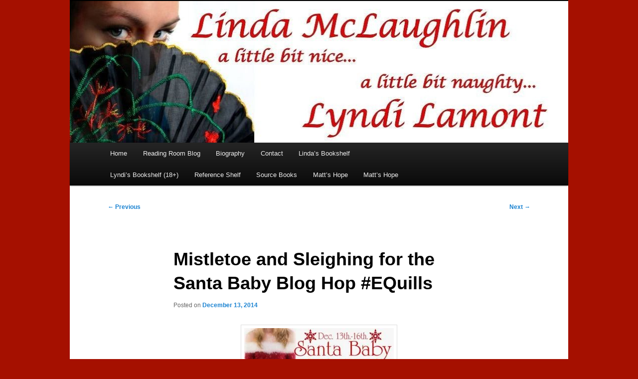

--- FILE ---
content_type: text/html; charset=UTF-8
request_url: https://www.lindalyndi.com/2014/12/13/mistletoe-and-sleighing-santa-baby-blog-hop/
body_size: 19308
content:
<!DOCTYPE html>
<!--[if IE 6]>
<html id="ie6" lang="en-US">
<![endif]-->
<!--[if IE 7]>
<html id="ie7" lang="en-US">
<![endif]-->
<!--[if IE 8]>
<html id="ie8" lang="en-US">
<![endif]-->
<!--[if !(IE 6) | !(IE 7) | !(IE 8)  ]><!-->
<html lang="en-US">
<!--<![endif]-->
<head>
<meta charset="UTF-8" />
<meta name="viewport" content="width=device-width" />
<title>Mistletoe and Sleighing for the Santa Baby Blog Hop #EQuills | Linda McLaughlin/Lyndi Lamont</title>
<link rel="profile" href="https://gmpg.org/xfn/11" />
<link rel="stylesheet" type="text/css" media="all" href="https://www.lindalyndi.com/wp-content/themes/LindaLyndi/style.css" />
<link rel="pingback" href="https://www.lindalyndi.com/xmlrpc.php" />
<!--[if lt IE 9]>
<script src="https://www.lindalyndi.com/wp-content/themes/twentyeleven/js/html5.js" type="text/javascript"></script>
<![endif]-->
<meta name='robots' content='max-image-preview:large' />
<link rel='dns-prefetch' href='//stats.wp.com' />
<link rel='dns-prefetch' href='//v0.wordpress.com' />
<link rel='dns-prefetch' href='//widgets.wp.com' />
<link rel='dns-prefetch' href='//s0.wp.com' />
<link rel='dns-prefetch' href='//0.gravatar.com' />
<link rel='dns-prefetch' href='//1.gravatar.com' />
<link rel='dns-prefetch' href='//2.gravatar.com' />
<link rel='preconnect' href='//i0.wp.com' />
<link rel='preconnect' href='//c0.wp.com' />
<link rel="alternate" type="application/rss+xml" title="Linda McLaughlin/Lyndi Lamont &raquo; Feed" href="https://www.lindalyndi.com/feed/" />
<link rel="alternate" type="application/rss+xml" title="Linda McLaughlin/Lyndi Lamont &raquo; Comments Feed" href="https://www.lindalyndi.com/comments/feed/" />
<link rel="alternate" type="application/rss+xml" title="Linda McLaughlin/Lyndi Lamont &raquo; Mistletoe and Sleighing for the Santa Baby Blog Hop #EQuills Comments Feed" href="https://www.lindalyndi.com/2014/12/13/mistletoe-and-sleighing-santa-baby-blog-hop/feed/" />
<link rel="alternate" title="oEmbed (JSON)" type="application/json+oembed" href="https://www.lindalyndi.com/wp-json/oembed/1.0/embed?url=https%3A%2F%2Fwww.lindalyndi.com%2F2014%2F12%2F13%2Fmistletoe-and-sleighing-santa-baby-blog-hop%2F" />
<link rel="alternate" title="oEmbed (XML)" type="text/xml+oembed" href="https://www.lindalyndi.com/wp-json/oembed/1.0/embed?url=https%3A%2F%2Fwww.lindalyndi.com%2F2014%2F12%2F13%2Fmistletoe-and-sleighing-santa-baby-blog-hop%2F&#038;format=xml" />
<style id='wp-img-auto-sizes-contain-inline-css' type='text/css'>
img:is([sizes=auto i],[sizes^="auto," i]){contain-intrinsic-size:3000px 1500px}
/*# sourceURL=wp-img-auto-sizes-contain-inline-css */
</style>
<link rel='stylesheet' id='wpra-lightbox-css' href='https://www.lindalyndi.com/wp-content/plugins/wp-rss-aggregator/core/css/jquery-colorbox.css?ver=1.4.33' type='text/css' media='all' />
<link rel='stylesheet' id='jetpack_related-posts-css' href='https://c0.wp.com/p/jetpack/15.4/modules/related-posts/related-posts.css' type='text/css' media='all' />
<style id='wp-emoji-styles-inline-css' type='text/css'>

	img.wp-smiley, img.emoji {
		display: inline !important;
		border: none !important;
		box-shadow: none !important;
		height: 1em !important;
		width: 1em !important;
		margin: 0 0.07em !important;
		vertical-align: -0.1em !important;
		background: none !important;
		padding: 0 !important;
	}
/*# sourceURL=wp-emoji-styles-inline-css */
</style>
<style id='wp-block-library-inline-css' type='text/css'>
:root{--wp-block-synced-color:#7a00df;--wp-block-synced-color--rgb:122,0,223;--wp-bound-block-color:var(--wp-block-synced-color);--wp-editor-canvas-background:#ddd;--wp-admin-theme-color:#007cba;--wp-admin-theme-color--rgb:0,124,186;--wp-admin-theme-color-darker-10:#006ba1;--wp-admin-theme-color-darker-10--rgb:0,107,160.5;--wp-admin-theme-color-darker-20:#005a87;--wp-admin-theme-color-darker-20--rgb:0,90,135;--wp-admin-border-width-focus:2px}@media (min-resolution:192dpi){:root{--wp-admin-border-width-focus:1.5px}}.wp-element-button{cursor:pointer}:root .has-very-light-gray-background-color{background-color:#eee}:root .has-very-dark-gray-background-color{background-color:#313131}:root .has-very-light-gray-color{color:#eee}:root .has-very-dark-gray-color{color:#313131}:root .has-vivid-green-cyan-to-vivid-cyan-blue-gradient-background{background:linear-gradient(135deg,#00d084,#0693e3)}:root .has-purple-crush-gradient-background{background:linear-gradient(135deg,#34e2e4,#4721fb 50%,#ab1dfe)}:root .has-hazy-dawn-gradient-background{background:linear-gradient(135deg,#faaca8,#dad0ec)}:root .has-subdued-olive-gradient-background{background:linear-gradient(135deg,#fafae1,#67a671)}:root .has-atomic-cream-gradient-background{background:linear-gradient(135deg,#fdd79a,#004a59)}:root .has-nightshade-gradient-background{background:linear-gradient(135deg,#330968,#31cdcf)}:root .has-midnight-gradient-background{background:linear-gradient(135deg,#020381,#2874fc)}:root{--wp--preset--font-size--normal:16px;--wp--preset--font-size--huge:42px}.has-regular-font-size{font-size:1em}.has-larger-font-size{font-size:2.625em}.has-normal-font-size{font-size:var(--wp--preset--font-size--normal)}.has-huge-font-size{font-size:var(--wp--preset--font-size--huge)}.has-text-align-center{text-align:center}.has-text-align-left{text-align:left}.has-text-align-right{text-align:right}.has-fit-text{white-space:nowrap!important}#end-resizable-editor-section{display:none}.aligncenter{clear:both}.items-justified-left{justify-content:flex-start}.items-justified-center{justify-content:center}.items-justified-right{justify-content:flex-end}.items-justified-space-between{justify-content:space-between}.screen-reader-text{border:0;clip-path:inset(50%);height:1px;margin:-1px;overflow:hidden;padding:0;position:absolute;width:1px;word-wrap:normal!important}.screen-reader-text:focus{background-color:#ddd;clip-path:none;color:#444;display:block;font-size:1em;height:auto;left:5px;line-height:normal;padding:15px 23px 14px;text-decoration:none;top:5px;width:auto;z-index:100000}html :where(.has-border-color){border-style:solid}html :where([style*=border-top-color]){border-top-style:solid}html :where([style*=border-right-color]){border-right-style:solid}html :where([style*=border-bottom-color]){border-bottom-style:solid}html :where([style*=border-left-color]){border-left-style:solid}html :where([style*=border-width]){border-style:solid}html :where([style*=border-top-width]){border-top-style:solid}html :where([style*=border-right-width]){border-right-style:solid}html :where([style*=border-bottom-width]){border-bottom-style:solid}html :where([style*=border-left-width]){border-left-style:solid}html :where(img[class*=wp-image-]){height:auto;max-width:100%}:where(figure){margin:0 0 1em}html :where(.is-position-sticky){--wp-admin--admin-bar--position-offset:var(--wp-admin--admin-bar--height,0px)}@media screen and (max-width:600px){html :where(.is-position-sticky){--wp-admin--admin-bar--position-offset:0px}}

/*# sourceURL=wp-block-library-inline-css */
</style><style id='global-styles-inline-css' type='text/css'>
:root{--wp--preset--aspect-ratio--square: 1;--wp--preset--aspect-ratio--4-3: 4/3;--wp--preset--aspect-ratio--3-4: 3/4;--wp--preset--aspect-ratio--3-2: 3/2;--wp--preset--aspect-ratio--2-3: 2/3;--wp--preset--aspect-ratio--16-9: 16/9;--wp--preset--aspect-ratio--9-16: 9/16;--wp--preset--color--black: #000;--wp--preset--color--cyan-bluish-gray: #abb8c3;--wp--preset--color--white: #fff;--wp--preset--color--pale-pink: #f78da7;--wp--preset--color--vivid-red: #cf2e2e;--wp--preset--color--luminous-vivid-orange: #ff6900;--wp--preset--color--luminous-vivid-amber: #fcb900;--wp--preset--color--light-green-cyan: #7bdcb5;--wp--preset--color--vivid-green-cyan: #00d084;--wp--preset--color--pale-cyan-blue: #8ed1fc;--wp--preset--color--vivid-cyan-blue: #0693e3;--wp--preset--color--vivid-purple: #9b51e0;--wp--preset--color--blue: #1982d1;--wp--preset--color--dark-gray: #373737;--wp--preset--color--medium-gray: #666;--wp--preset--color--light-gray: #e2e2e2;--wp--preset--gradient--vivid-cyan-blue-to-vivid-purple: linear-gradient(135deg,rgb(6,147,227) 0%,rgb(155,81,224) 100%);--wp--preset--gradient--light-green-cyan-to-vivid-green-cyan: linear-gradient(135deg,rgb(122,220,180) 0%,rgb(0,208,130) 100%);--wp--preset--gradient--luminous-vivid-amber-to-luminous-vivid-orange: linear-gradient(135deg,rgb(252,185,0) 0%,rgb(255,105,0) 100%);--wp--preset--gradient--luminous-vivid-orange-to-vivid-red: linear-gradient(135deg,rgb(255,105,0) 0%,rgb(207,46,46) 100%);--wp--preset--gradient--very-light-gray-to-cyan-bluish-gray: linear-gradient(135deg,rgb(238,238,238) 0%,rgb(169,184,195) 100%);--wp--preset--gradient--cool-to-warm-spectrum: linear-gradient(135deg,rgb(74,234,220) 0%,rgb(151,120,209) 20%,rgb(207,42,186) 40%,rgb(238,44,130) 60%,rgb(251,105,98) 80%,rgb(254,248,76) 100%);--wp--preset--gradient--blush-light-purple: linear-gradient(135deg,rgb(255,206,236) 0%,rgb(152,150,240) 100%);--wp--preset--gradient--blush-bordeaux: linear-gradient(135deg,rgb(254,205,165) 0%,rgb(254,45,45) 50%,rgb(107,0,62) 100%);--wp--preset--gradient--luminous-dusk: linear-gradient(135deg,rgb(255,203,112) 0%,rgb(199,81,192) 50%,rgb(65,88,208) 100%);--wp--preset--gradient--pale-ocean: linear-gradient(135deg,rgb(255,245,203) 0%,rgb(182,227,212) 50%,rgb(51,167,181) 100%);--wp--preset--gradient--electric-grass: linear-gradient(135deg,rgb(202,248,128) 0%,rgb(113,206,126) 100%);--wp--preset--gradient--midnight: linear-gradient(135deg,rgb(2,3,129) 0%,rgb(40,116,252) 100%);--wp--preset--font-size--small: 13px;--wp--preset--font-size--medium: 20px;--wp--preset--font-size--large: 36px;--wp--preset--font-size--x-large: 42px;--wp--preset--spacing--20: 0.44rem;--wp--preset--spacing--30: 0.67rem;--wp--preset--spacing--40: 1rem;--wp--preset--spacing--50: 1.5rem;--wp--preset--spacing--60: 2.25rem;--wp--preset--spacing--70: 3.38rem;--wp--preset--spacing--80: 5.06rem;--wp--preset--shadow--natural: 6px 6px 9px rgba(0, 0, 0, 0.2);--wp--preset--shadow--deep: 12px 12px 50px rgba(0, 0, 0, 0.4);--wp--preset--shadow--sharp: 6px 6px 0px rgba(0, 0, 0, 0.2);--wp--preset--shadow--outlined: 6px 6px 0px -3px rgb(255, 255, 255), 6px 6px rgb(0, 0, 0);--wp--preset--shadow--crisp: 6px 6px 0px rgb(0, 0, 0);}:where(.is-layout-flex){gap: 0.5em;}:where(.is-layout-grid){gap: 0.5em;}body .is-layout-flex{display: flex;}.is-layout-flex{flex-wrap: wrap;align-items: center;}.is-layout-flex > :is(*, div){margin: 0;}body .is-layout-grid{display: grid;}.is-layout-grid > :is(*, div){margin: 0;}:where(.wp-block-columns.is-layout-flex){gap: 2em;}:where(.wp-block-columns.is-layout-grid){gap: 2em;}:where(.wp-block-post-template.is-layout-flex){gap: 1.25em;}:where(.wp-block-post-template.is-layout-grid){gap: 1.25em;}.has-black-color{color: var(--wp--preset--color--black) !important;}.has-cyan-bluish-gray-color{color: var(--wp--preset--color--cyan-bluish-gray) !important;}.has-white-color{color: var(--wp--preset--color--white) !important;}.has-pale-pink-color{color: var(--wp--preset--color--pale-pink) !important;}.has-vivid-red-color{color: var(--wp--preset--color--vivid-red) !important;}.has-luminous-vivid-orange-color{color: var(--wp--preset--color--luminous-vivid-orange) !important;}.has-luminous-vivid-amber-color{color: var(--wp--preset--color--luminous-vivid-amber) !important;}.has-light-green-cyan-color{color: var(--wp--preset--color--light-green-cyan) !important;}.has-vivid-green-cyan-color{color: var(--wp--preset--color--vivid-green-cyan) !important;}.has-pale-cyan-blue-color{color: var(--wp--preset--color--pale-cyan-blue) !important;}.has-vivid-cyan-blue-color{color: var(--wp--preset--color--vivid-cyan-blue) !important;}.has-vivid-purple-color{color: var(--wp--preset--color--vivid-purple) !important;}.has-black-background-color{background-color: var(--wp--preset--color--black) !important;}.has-cyan-bluish-gray-background-color{background-color: var(--wp--preset--color--cyan-bluish-gray) !important;}.has-white-background-color{background-color: var(--wp--preset--color--white) !important;}.has-pale-pink-background-color{background-color: var(--wp--preset--color--pale-pink) !important;}.has-vivid-red-background-color{background-color: var(--wp--preset--color--vivid-red) !important;}.has-luminous-vivid-orange-background-color{background-color: var(--wp--preset--color--luminous-vivid-orange) !important;}.has-luminous-vivid-amber-background-color{background-color: var(--wp--preset--color--luminous-vivid-amber) !important;}.has-light-green-cyan-background-color{background-color: var(--wp--preset--color--light-green-cyan) !important;}.has-vivid-green-cyan-background-color{background-color: var(--wp--preset--color--vivid-green-cyan) !important;}.has-pale-cyan-blue-background-color{background-color: var(--wp--preset--color--pale-cyan-blue) !important;}.has-vivid-cyan-blue-background-color{background-color: var(--wp--preset--color--vivid-cyan-blue) !important;}.has-vivid-purple-background-color{background-color: var(--wp--preset--color--vivid-purple) !important;}.has-black-border-color{border-color: var(--wp--preset--color--black) !important;}.has-cyan-bluish-gray-border-color{border-color: var(--wp--preset--color--cyan-bluish-gray) !important;}.has-white-border-color{border-color: var(--wp--preset--color--white) !important;}.has-pale-pink-border-color{border-color: var(--wp--preset--color--pale-pink) !important;}.has-vivid-red-border-color{border-color: var(--wp--preset--color--vivid-red) !important;}.has-luminous-vivid-orange-border-color{border-color: var(--wp--preset--color--luminous-vivid-orange) !important;}.has-luminous-vivid-amber-border-color{border-color: var(--wp--preset--color--luminous-vivid-amber) !important;}.has-light-green-cyan-border-color{border-color: var(--wp--preset--color--light-green-cyan) !important;}.has-vivid-green-cyan-border-color{border-color: var(--wp--preset--color--vivid-green-cyan) !important;}.has-pale-cyan-blue-border-color{border-color: var(--wp--preset--color--pale-cyan-blue) !important;}.has-vivid-cyan-blue-border-color{border-color: var(--wp--preset--color--vivid-cyan-blue) !important;}.has-vivid-purple-border-color{border-color: var(--wp--preset--color--vivid-purple) !important;}.has-vivid-cyan-blue-to-vivid-purple-gradient-background{background: var(--wp--preset--gradient--vivid-cyan-blue-to-vivid-purple) !important;}.has-light-green-cyan-to-vivid-green-cyan-gradient-background{background: var(--wp--preset--gradient--light-green-cyan-to-vivid-green-cyan) !important;}.has-luminous-vivid-amber-to-luminous-vivid-orange-gradient-background{background: var(--wp--preset--gradient--luminous-vivid-amber-to-luminous-vivid-orange) !important;}.has-luminous-vivid-orange-to-vivid-red-gradient-background{background: var(--wp--preset--gradient--luminous-vivid-orange-to-vivid-red) !important;}.has-very-light-gray-to-cyan-bluish-gray-gradient-background{background: var(--wp--preset--gradient--very-light-gray-to-cyan-bluish-gray) !important;}.has-cool-to-warm-spectrum-gradient-background{background: var(--wp--preset--gradient--cool-to-warm-spectrum) !important;}.has-blush-light-purple-gradient-background{background: var(--wp--preset--gradient--blush-light-purple) !important;}.has-blush-bordeaux-gradient-background{background: var(--wp--preset--gradient--blush-bordeaux) !important;}.has-luminous-dusk-gradient-background{background: var(--wp--preset--gradient--luminous-dusk) !important;}.has-pale-ocean-gradient-background{background: var(--wp--preset--gradient--pale-ocean) !important;}.has-electric-grass-gradient-background{background: var(--wp--preset--gradient--electric-grass) !important;}.has-midnight-gradient-background{background: var(--wp--preset--gradient--midnight) !important;}.has-small-font-size{font-size: var(--wp--preset--font-size--small) !important;}.has-medium-font-size{font-size: var(--wp--preset--font-size--medium) !important;}.has-large-font-size{font-size: var(--wp--preset--font-size--large) !important;}.has-x-large-font-size{font-size: var(--wp--preset--font-size--x-large) !important;}
/*# sourceURL=global-styles-inline-css */
</style>

<style id='classic-theme-styles-inline-css' type='text/css'>
/*! This file is auto-generated */
.wp-block-button__link{color:#fff;background-color:#32373c;border-radius:9999px;box-shadow:none;text-decoration:none;padding:calc(.667em + 2px) calc(1.333em + 2px);font-size:1.125em}.wp-block-file__button{background:#32373c;color:#fff;text-decoration:none}
/*# sourceURL=/wp-includes/css/classic-themes.min.css */
</style>
<link rel='stylesheet' id='mailerlite_forms.css-css' href='https://www.lindalyndi.com/wp-content/plugins/official-mailerlite-sign-up-forms/assets/css/mailerlite_forms.css?ver=1.7.18' type='text/css' media='all' />
<link rel='stylesheet' id='twentyeleven-block-style-css' href='https://www.lindalyndi.com/wp-content/themes/twentyeleven/blocks.css?ver=20240703' type='text/css' media='all' />
<link rel='stylesheet' id='jetpack_likes-css' href='https://c0.wp.com/p/jetpack/15.4/modules/likes/style.css' type='text/css' media='all' />
<link rel='stylesheet' id='jetpack-subscriptions-css' href='https://c0.wp.com/p/jetpack/15.4/_inc/build/subscriptions/subscriptions.min.css' type='text/css' media='all' />
<style id='jetpack_facebook_likebox-inline-css' type='text/css'>
.widget_facebook_likebox {
	overflow: hidden;
}

/*# sourceURL=https://www.lindalyndi.com/wp-content/plugins/jetpack/modules/widgets/facebook-likebox/style.css */
</style>
<link rel='stylesheet' id='wpgdprc-front-css-css' href='https://www.lindalyndi.com/wp-content/plugins/wp-gdpr-compliance/Assets/css/front.css?ver=1680649865' type='text/css' media='all' />
<style id='wpgdprc-front-css-inline-css' type='text/css'>
:root{--wp-gdpr--bar--background-color: #000000;--wp-gdpr--bar--color: #ffffff;--wp-gdpr--button--background-color: #ffffff;--wp-gdpr--button--background-color--darken: #d8d8d8;--wp-gdpr--button--color: #ffffff;}
/*# sourceURL=wpgdprc-front-css-inline-css */
</style>
<link rel='stylesheet' id='sharedaddy-css' href='https://c0.wp.com/p/jetpack/15.4/modules/sharedaddy/sharing.css' type='text/css' media='all' />
<link rel='stylesheet' id='social-logos-css' href='https://c0.wp.com/p/jetpack/15.4/_inc/social-logos/social-logos.min.css' type='text/css' media='all' />
<script type="text/javascript" id="jetpack_related-posts-js-extra">
/* <![CDATA[ */
var related_posts_js_options = {"post_heading":"h4"};
//# sourceURL=jetpack_related-posts-js-extra
/* ]]> */
</script>
<script type="text/javascript" src="https://c0.wp.com/p/jetpack/15.4/_inc/build/related-posts/related-posts.min.js" id="jetpack_related-posts-js"></script>
<script type="text/javascript" src="https://c0.wp.com/c/6.9/wp-includes/js/jquery/jquery.min.js" id="jquery-core-js"></script>
<script type="text/javascript" src="https://c0.wp.com/c/6.9/wp-includes/js/jquery/jquery-migrate.min.js" id="jquery-migrate-js"></script>
<script type="text/javascript" id="wpgdprc-front-js-js-extra">
/* <![CDATA[ */
var wpgdprcFront = {"ajaxUrl":"https://www.lindalyndi.com/wp-admin/admin-ajax.php","ajaxNonce":"b73a211ac6","ajaxArg":"security","pluginPrefix":"wpgdprc","blogId":"1","isMultiSite":"","locale":"en_US","showSignUpModal":"","showFormModal":"","cookieName":"wpgdprc-consent","consentVersion":"","path":"/","prefix":"wpgdprc"};
//# sourceURL=wpgdprc-front-js-js-extra
/* ]]> */
</script>
<script type="text/javascript" src="https://www.lindalyndi.com/wp-content/plugins/wp-gdpr-compliance/Assets/js/front.min.js?ver=1680649865" id="wpgdprc-front-js-js"></script>
<link rel="https://api.w.org/" href="https://www.lindalyndi.com/wp-json/" /><link rel="alternate" title="JSON" type="application/json" href="https://www.lindalyndi.com/wp-json/wp/v2/posts/1629" /><link rel="EditURI" type="application/rsd+xml" title="RSD" href="https://www.lindalyndi.com/xmlrpc.php?rsd" />
<meta name="generator" content="WordPress 6.9" />
<link rel="canonical" href="https://www.lindalyndi.com/2014/12/13/mistletoe-and-sleighing-santa-baby-blog-hop/" />
<link rel='shortlink' href='https://wp.me/p4zj2u-qh' />
        <!-- MailerLite Universal -->
        <script>
            (function(w,d,e,u,f,l,n){w[f]=w[f]||function(){(w[f].q=w[f].q||[])
                .push(arguments);},l=d.createElement(e),l.async=1,l.src=u,
                n=d.getElementsByTagName(e)[0],n.parentNode.insertBefore(l,n);})
            (window,document,'script','https://assets.mailerlite.com/js/universal.js','ml');
            ml('account', '1818552');
            ml('enablePopups', true);
        </script>
        <!-- End MailerLite Universal -->
        	<style>img#wpstats{display:none}</style>
				<style type="text/css" id="twentyeleven-header-css">
				#site-title,
		#site-description {
			position: absolute;
			clip-path: inset(50%);
		}
				</style>
		<style type="text/css" id="custom-background-css">
body.custom-background { background-color: #a51000; }
</style>
	
<!-- Jetpack Open Graph Tags -->
<meta property="og:type" content="article" />
<meta property="og:title" content="Mistletoe and Sleighing for the Santa Baby Blog Hop #EQuills" />
<meta property="og:url" content="https://www.lindalyndi.com/2014/12/13/mistletoe-and-sleighing-santa-baby-blog-hop/" />
<meta property="og:description" content="Welcome to the 2014 Santa Baby Blog Hop. We will be giving away a pocket size Kindle Fire HD 6. It comes in Black, White, Magenta, Yellow and Blue. The winner will be able to pick the color. Here i…" />
<meta property="article:published_time" content="2014-12-13T11:53:16+00:00" />
<meta property="article:modified_time" content="2014-12-13T11:53:16+00:00" />
<meta property="article:author" content="https://www.facebook.com/linda.mclaughlin.1806" />
<meta property="og:site_name" content="Linda McLaughlin/Lyndi Lamont" />
<meta property="og:image" content="https://lindalyndi.com/wp-content/uploads/2014/10/Santababybloghop-300x150.jpg" />
<meta property="og:image:width" content="300" />
<meta property="og:image:height" content="150" />
<meta property="og:image:alt" content="Santababybloghop" />
<meta property="og:locale" content="en_US" />
<meta name="twitter:text:title" content="Mistletoe and Sleighing for the Santa Baby Blog Hop #EQuills" />
<meta name="twitter:image" content="https://lindalyndi.com/wp-content/uploads/2014/10/Santababybloghop-300x150.jpg?w=144" />
<meta name="twitter:image:alt" content="Santababybloghop" />
<meta name="twitter:card" content="summary" />

<!-- End Jetpack Open Graph Tags -->

<link rel='stylesheet' id='jetpack-swiper-library-css' href='https://c0.wp.com/p/jetpack/15.4/_inc/blocks/swiper.css' type='text/css' media='all' />
<link rel='stylesheet' id='jetpack-carousel-css' href='https://c0.wp.com/p/jetpack/15.4/modules/carousel/jetpack-carousel.css' type='text/css' media='all' />
</head>

<body data-rsssl=1 class="wp-singular post-template-default single single-post postid-1629 single-format-standard custom-background wp-embed-responsive wp-theme-twentyeleven wp-child-theme-LindaLyndi single-author singular two-column right-sidebar">
<div id="page" class="hfeed">
	<header id="branding" role="banner">
			<hgroup>
				<h1 id="site-title"><span><a href="https://www.lindalyndi.com/" title="Linda McLaughlin/Lyndi Lamont" rel="home">Linda McLaughlin/Lyndi Lamont</a></span></h1>
				<h2 id="site-description">Romance author</h2>
			</hgroup>

			
			<a href="https://www.lindalyndi.com/">
				
					<img src="https://www.lindalyndi.com/wp-content/uploads/2017/03/cropped-cropped-LMLL-logo01-1000x288-1.jpg" width="1000" height="284" alt="" />
				
			</a>
			

			
				<div class="only-search with-image">
				
				</div>
			

			<nav id="access" role="navigation">
				<h3 class="assistive-text">Main menu</h3>
				
				<div class="skip-link"><a class="assistive-text" href="#content" title="Skip to primary content">Skip to primary content</a></div>
				<div class="skip-link"><a class="assistive-text" href="#secondary" title="Skip to secondary content">Skip to secondary content</a></div>
				
				<div class="menu-menu-1-container"><ul id="menu-menu-1" class="menu"><li id="menu-item-4823" class="menu-item menu-item-type-post_type menu-item-object-page menu-item-home menu-item-4823"><a href="https://www.lindalyndi.com/">Home</a></li>
<li id="menu-item-4826" class="menu-item menu-item-type-post_type menu-item-object-page current_page_parent menu-item-4826"><a href="https://www.lindalyndi.com/reading-room-blog/">Reading Room Blog</a></li>
<li id="menu-item-4822" class="menu-item menu-item-type-post_type menu-item-object-page menu-item-4822"><a href="https://www.lindalyndi.com/bio/">Biography</a></li>
<li id="menu-item-4835" class="menu-item menu-item-type-post_type menu-item-object-page menu-item-privacy-policy menu-item-4835"><a rel="privacy-policy" href="https://www.lindalyndi.com/contact/">Contact</a></li>
<li id="menu-item-4824" class="menu-item menu-item-type-post_type menu-item-object-page menu-item-has-children menu-item-4824"><a href="https://www.lindalyndi.com/lindas-bookshelf/">Linda’s Bookshelf</a>
<ul class="sub-menu">
	<li id="menu-item-4827" class="menu-item menu-item-type-post_type menu-item-object-page menu-item-4827"><a href="https://www.lindalyndi.com/lindas-bookshelf/lady-elinors-escape/">Lady Elinor’s Escape</a></li>
	<li id="menu-item-4844" class="menu-item menu-item-type-post_type menu-item-object-page menu-item-4844"><a href="https://www.lindalyndi.com/lindas-bookshelf/lily-and-the-gambler/">Lily and the Gambler</a></li>
	<li id="menu-item-89162" class="menu-item menu-item-type-post_type menu-item-object-page menu-item-89162"><a href="https://www.lindalyndi.com/matts-hope/">Matt’s Hope</a></li>
	<li id="menu-item-89062" class="menu-item menu-item-type-post_type menu-item-object-page menu-item-89062"><a href="https://www.lindalyndi.com/rafes-promise/">Rafe’s Promise</a></li>
	<li id="menu-item-4833" class="menu-item menu-item-type-post_type menu-item-object-page menu-item-4833"><a href="https://www.lindalyndi.com/lindas-bookshelf/rogues-hostage/">Rogue’s Hostage</a></li>
	<li id="menu-item-4828" class="menu-item menu-item-type-post_type menu-item-object-page menu-item-4828"><a href="https://www.lindalyndi.com/lindas-bookshelf/sweetwater-springs-christmas/">Sweetwater Springs Christmas</a></li>
	<li id="menu-item-4834" class="menu-item menu-item-type-post_type menu-item-object-page menu-item-4834"><a href="https://www.lindalyndi.com/lindas-bookshelf/worth-the-risk/">Worth The Risk</a></li>
</ul>
</li>
<li id="menu-item-4825" class="menu-item menu-item-type-post_type menu-item-object-page menu-item-has-children menu-item-4825"><a href="https://www.lindalyndi.com/lyndisbookshelf/">Lyndi&#8217;s Bookshelf (18+)</a>
<ul class="sub-menu">
	<li id="menu-item-4830" class="menu-item menu-item-type-post_type menu-item-object-page menu-item-4830"><a href="https://www.lindalyndi.com/lyndisbookshelf/how-to-woo-a-reluctant-bride/">How To Woo… A Reluctant Bride</a></li>
	<li id="menu-item-4832" class="menu-item menu-item-type-post_type menu-item-object-page menu-item-4832"><a href="https://www.lindalyndi.com/?page_id=110">Ilona&#8217;s Wolf: A Fairy Tale Romance</a></li>
	<li id="menu-item-4831" class="menu-item menu-item-type-post_type menu-item-object-page menu-item-4831"><a href="https://www.lindalyndi.com/lyndisbookshelf/marooned/">Marooned</a></li>
	<li id="menu-item-11909" class="menu-item menu-item-type-post_type menu-item-object-page menu-item-11909"><a href="https://www.lindalyndi.com/?page_id=133">Tova’s Dragon</a></li>
</ul>
</li>
<li id="menu-item-4837" class="menu-item menu-item-type-post_type menu-item-object-page menu-item-has-children menu-item-4837"><a href="https://www.lindalyndi.com/reference-shelf/">Reference Shelf</a>
<ul class="sub-menu">
	<li id="menu-item-4838" class="menu-item menu-item-type-post_type menu-item-object-page menu-item-4838"><a href="https://www.lindalyndi.com/british-titles-a-brief-and-incomplete-guide/">British Titles: A Brief and Incomplete Guide</a></li>
	<li id="menu-item-12069" class="menu-item menu-item-type-post_type menu-item-object-page menu-item-12069"><a href="https://www.lindalyndi.com/morality-honor-social-mores/">Morality and Honor: Social Mores in Historical Romance</a></li>
	<li id="menu-item-13145" class="menu-item menu-item-type-post_type menu-item-object-page menu-item-13145"><a href="https://www.lindalyndi.com/reference-shelf/names-in-historical-romance/">Names in Historical Romance</a></li>
</ul>
</li>
<li id="menu-item-4839" class="menu-item menu-item-type-post_type menu-item-object-page menu-item-4839"><a href="https://www.lindalyndi.com/source-books/">Source Books</a></li>
<li id="menu-item-89161" class="menu-item menu-item-type-post_type menu-item-object-page menu-item-89161"><a href="https://www.lindalyndi.com/matts-hope/">Matt’s Hope</a></li>
<li id="menu-item-89163" class="menu-item menu-item-type-post_type menu-item-object-page menu-item-89163"><a href="https://www.lindalyndi.com/matts-hope/">Matt’s Hope</a></li>
</ul></div>
			</nav><!-- #access -->
	</header><!-- #branding -->


	<div id="main">

		<div id="primary">
			<div id="content" role="main">

				
					<nav id="nav-single">
						<h3 class="assistive-text">Post navigation</h3>
						<span class="nav-previous"><a href="https://www.lindalyndi.com/2014/12/11/when-love-gets-real-by-lisabet-sarai/" rel="prev"><span class="meta-nav">&larr;</span> Previous</a></span>
						<span class="nav-next"><a href="https://www.lindalyndi.com/2014/12/18/review-the-inventors-companion-steampunk/" rel="next">Next <span class="meta-nav">&rarr;</span></a></span>
					</nav><!-- #nav-single -->

					
<article id="post-1629" class="post-1629 post type-post status-publish format-standard hentry category-blog-hop category-uncategorized tag-blog-hop tag-giveaway tag-historical-romance tag-holiday-anthology tag-holiday-romance tag-kiss-and-a-promise tag-lyndi-lamont tag-santa-bany-blog-hop">
	<header class="entry-header">
		<h1 class="entry-title">Mistletoe and Sleighing for the Santa Baby Blog Hop #EQuills</h1>

				<div class="entry-meta">
			<span class="sep">Posted on </span><a href="https://www.lindalyndi.com/2014/12/13/mistletoe-and-sleighing-santa-baby-blog-hop/" title="4:53 AM" rel="bookmark"><time class="entry-date" datetime="2014-12-13T04:53:16-08:00">December 13, 2014</time></a><span class="by-author"> <span class="sep"> by </span> <span class="author vcard"><a class="url fn n" href="https://www.lindalyndi.com/author/lindalyn/" title="View all posts by Linda / Lyndi" rel="author">Linda / Lyndi</a></span></span>		</div><!-- .entry-meta -->
			</header><!-- .entry-header -->

	<div class="entry-content">
		<p><a href="https://i0.wp.com/lindalyndi.com/wp-content/uploads/2014/10/Santababybloghop.jpg"><img data-recalc-dims="1" decoding="async" class="aligncenter wp-image-1374 size-medium" src="https://i0.wp.com/lindalyndi.com/wp-content/uploads/2014/10/Santababybloghop-300x150.jpg?resize=300%2C150" alt="Santababybloghop" width="300" height="150" /></a></p>
<p>Welcome to the <a href="http://safariheatbooktoursandauthorservices.blogspot.com/2014/10/santa-baby-blog-hop-sign-up.html" target="_blank">2014 Santa Baby Blog Hop</a>. We will be giving away a pocket size Kindle Fire HD 6. It comes in Black, White, Magenta, Yellow and Blue. The winner will be able to pick the color. Here is a link to learn more about the new Fire HD 6.<br />
<a href="http://www.amazon.com/dp/B00KC6I06S/ref=fs_far" target="_blank">www.amazon.com/dp/B00KC6I06S/ref=fs_far</a></p>
<p>Our theme is the classic Christmas song, <em>Santa Baby</em>, popularized by Eartha Kitt. Each author has a line from the song and each reader that finds the lyric will get an added entry in the grand prize.</p>
<blockquote><p>Here is how it works. You get an entry for the following things:<br />
Following the author on social media or on their blog.<br />
You get an entry for buying one of the author’s books.<br />
And you also get an entry if you can find the lyric of the <em>Santa Baby</em> Song in each author’s blog.</p>
<p>You can do as much or as little as you want.</p>
<p>Then you will email Carey Abbott at (careydoucet@yahoo.com)<br />
Just list each author and what you did at each blog. </p></blockquote>
<p><a href="https://i0.wp.com/lindalyndi.com/wp-content/uploads/2014/11/EQ-holiday-vol-2-300x397.jpg"><img data-recalc-dims="1" fetchpriority="high" decoding="async" class="alignright size-medium wp-image-1559" src="https://i0.wp.com/lindalyndi.com/wp-content/uploads/2014/11/EQ-holiday-vol-2-300x397-226x300.jpg?resize=226%2C300" alt="Holiday Anthology vol. 2" width="226" height="300" /></a><br />
I am delighted to be one of the authors in the new Exquisite Quills <em>A Holiday Anthology, Vol. 2</em>. This is a diverse, FREE collection of stories to warm your heart while you wait for the kids, for the oven to buzz, on a 15-minute break from work, or when you just need to hide for ten minutes from everyone! Every story is PG, but a few have a hint of zing.</p>
<p>Blurb: The calendar on the wall says 2014 but the holidays are a magical time where anything is possible when it comes to romance. Prepare to travel through snow or to a tropical setting with a little dash of fantasy sprinkled in to make your holiday reading enjoyable. This heart-warming collection of all new, very short stories is our way of saying happy holidays to you.</p>
<p>My story, <em>A Kiss and a Promise</em>, takes place at Yule and is a prequel to <em>How To Woo&#8230; a Reluctant Bride</em>. You get a glimpse of Lydia and her brother Harry when they were young and carefree. The story also introduces two sisters, Sophia and Cora, who will have their own stories in the &#8220;How To Woo&#8221; series. The scene is a Victorian sleighing party with an excursion to collect holly and mistletoe to decorate the house. </p>
<p>Sophia, the heroine of my story, is from an aristocratic family, and she is a lady. So she would never make demands like these&#8230;</p>
<blockquote><p>Santa baby, I&#8217;m filling my stocking with a duplex, and checks<br />
Sign your &#8216;X&#8217; on the line&#8230;</p></blockquote>
<p>Sophia might, however, wish for a kiss from a handsome young man under the mistletoe.</p>
<p>Best of all, the anthology is completely free. Consider it our present to you, the readers. You can pick up a free copy at <a href="http://www.smashwords.com/books/view/498109" target="blank">Smashwords</a> or <a target="_blank&quot;">Barnes and Noble,</a>. Coming soon to iBooks and Kobo. (Kindle readers will have to get their copy through Smashwords. If you have any questions, ask in the comments below or fill out the contact form at the website.)</p>
<p>For an entry in the Grand Prize, you can follow me on Twitter <a href="https://twitter.com/LyndiLamont" target="_blank">@LyndiLamont</a> or at <a href="http://www.goodreads.com/LyndiLamont" target="_blank">Goodreads. </a> Or go to my <a href="http://www.amazon.com/Lyndi-Lamont/e/B007A4K0OU/ " target="_blank">Amazon</a> page and click Add Favorite.</p>
<p>My prize for the blog hop will be a $10 Starbucks e-gift card. What is better for the winter holidays than a hot cup of coffee, tea or hot chocolate? If you&#8217;re a coffee fan, like me, Starbucks new Chestnut Praline latte is delicious. </p>
<p>What is your favorite holiday drink or treat? Leave a comment for a chance to win. And use the Rafflecopter below to enter my December drawing for a $10 Amazon gift card and a 2015 calendar mouse pad.</p>
<p>Have a wonderful holiday! And click <a href="http://safariheatbooktoursandauthorservices.blogspot.com/2014/10/santa-baby-blog-hop-sign-up.html" target="_blank">here</a> to find the rest of the blog hop.</p>
<p>Lyndi Lamont</p>
<p><a id="rcwidget_nbb15l69" class="rcptr" href="http://www.rafflecopter.com/rafl/display/8e9c3a7f3/" rel="nofollow" data-raflid="8e9c3a7f3" data-theme="classic" data-template="">a Rafflecopter giveaway</a><br />
<script src="//widget-prime.rafflecopter.com/launch.js"></script></p>
<div class="sharedaddy sd-sharing-enabled"><div class="robots-nocontent sd-block sd-social sd-social-icon sd-sharing"><h3 class="sd-title">Share this:</h3><div class="sd-content"><ul><li class="share-facebook"><a rel="nofollow noopener noreferrer"
				data-shared="sharing-facebook-1629"
				class="share-facebook sd-button share-icon no-text"
				href="https://www.lindalyndi.com/2014/12/13/mistletoe-and-sleighing-santa-baby-blog-hop/?share=facebook"
				target="_blank"
				aria-labelledby="sharing-facebook-1629"
				>
				<span id="sharing-facebook-1629" hidden>Click to share on Facebook (Opens in new window)</span>
				<span>Facebook</span>
			</a></li><li class="share-bluesky"><a rel="nofollow noopener noreferrer"
				data-shared="sharing-bluesky-1629"
				class="share-bluesky sd-button share-icon no-text"
				href="https://www.lindalyndi.com/2014/12/13/mistletoe-and-sleighing-santa-baby-blog-hop/?share=bluesky"
				target="_blank"
				aria-labelledby="sharing-bluesky-1629"
				>
				<span id="sharing-bluesky-1629" hidden>Click to share on Bluesky (Opens in new window)</span>
				<span>Bluesky</span>
			</a></li><li class="share-email"><a rel="nofollow noopener noreferrer"
				data-shared="sharing-email-1629"
				class="share-email sd-button share-icon no-text"
				href="mailto:?subject=%5BShared%20Post%5D%20Mistletoe%20and%20Sleighing%20for%20the%20Santa%20Baby%20Blog%20Hop%20%23EQuills&#038;body=https%3A%2F%2Fwww.lindalyndi.com%2F2014%2F12%2F13%2Fmistletoe-and-sleighing-santa-baby-blog-hop%2F&#038;share=email"
				target="_blank"
				aria-labelledby="sharing-email-1629"
				data-email-share-error-title="Do you have email set up?" data-email-share-error-text="If you&#039;re having problems sharing via email, you might not have email set up for your browser. You may need to create a new email yourself." data-email-share-nonce="94a25adde5" data-email-share-track-url="https://www.lindalyndi.com/2014/12/13/mistletoe-and-sleighing-santa-baby-blog-hop/?share=email">
				<span id="sharing-email-1629" hidden>Click to email a link to a friend (Opens in new window)</span>
				<span>Email</span>
			</a></li><li class="share-end"></li></ul></div></div></div><div class='sharedaddy sd-block sd-like jetpack-likes-widget-wrapper jetpack-likes-widget-unloaded' id='like-post-wrapper-67520014-1629-6978b64e76be1' data-src='https://widgets.wp.com/likes/?ver=15.4#blog_id=67520014&amp;post_id=1629&amp;origin=www.lindalyndi.com&amp;obj_id=67520014-1629-6978b64e76be1' data-name='like-post-frame-67520014-1629-6978b64e76be1' data-title='Like or Reblog'><h3 class="sd-title">Like this:</h3><div class='likes-widget-placeholder post-likes-widget-placeholder' style='height: 55px;'><span class='button'><span>Like</span></span> <span class="loading">Loading...</span></div><span class='sd-text-color'></span><a class='sd-link-color'></a></div>
<div id='jp-relatedposts' class='jp-relatedposts' >
	<h3 class="jp-relatedposts-headline"><em>Related</em></h3>
</div>			</div><!-- .entry-content -->

	<footer class="entry-meta">
		This entry was posted in <a href="https://www.lindalyndi.com/category/blog-hop/" rel="category tag">blog hop</a>, <a href="https://www.lindalyndi.com/category/uncategorized/" rel="category tag">Uncategorized</a> and tagged <a href="https://www.lindalyndi.com/tag/blog-hop/" rel="tag">blog hop</a>, <a href="https://www.lindalyndi.com/tag/giveaway/" rel="tag">giveaway</a>, <a href="https://www.lindalyndi.com/tag/historical-romance/" rel="tag">historical romance</a>, <a href="https://www.lindalyndi.com/tag/holiday-anthology/" rel="tag">holiday anthology</a>, <a href="https://www.lindalyndi.com/tag/holiday-romance/" rel="tag">holiday romance</a>, <a href="https://www.lindalyndi.com/tag/kiss-and-a-promise/" rel="tag">Kiss and a Promise</a>, <a href="https://www.lindalyndi.com/tag/lyndi-lamont/" rel="tag">Lyndi Lamont</a>, <a href="https://www.lindalyndi.com/tag/santa-bany-blog-hop/" rel="tag">Santa Bany blog hop</a> by <a href="https://www.lindalyndi.com/author/lindalyn/">Linda / Lyndi</a>. Bookmark the <a href="https://www.lindalyndi.com/2014/12/13/mistletoe-and-sleighing-santa-baby-blog-hop/" title="Permalink to Mistletoe and Sleighing for the Santa Baby Blog Hop #EQuills" rel="bookmark">permalink</a>.
		
			</footer><!-- .entry-meta -->
</article><!-- #post-1629 -->

						<div id="comments">
	
	
			<h2 id="comments-title">
			10 thoughts on &ldquo;<span>Mistletoe and Sleighing for the Santa Baby Blog Hop #EQuills</span>&rdquo;		</h2>

		
		<ol class="commentlist">
					<li class="comment even thread-even depth-1" id="li-comment-615">
		<article id="comment-615" class="comment">
			<footer class="comment-meta">
				<div class="comment-author vcard">
					<img alt='' src='https://secure.gravatar.com/avatar/9a6c55e738d30932a9cd3160e68b48e188c69ef9f96c7b483c5e6dff6ac27fb3?s=68&#038;d=mm&#038;r=g' srcset='https://secure.gravatar.com/avatar/9a6c55e738d30932a9cd3160e68b48e188c69ef9f96c7b483c5e6dff6ac27fb3?s=136&#038;d=mm&#038;r=g 2x' class='avatar avatar-68 photo' height='68' width='68' decoding='async'/><span class="fn">LINDAB/HOTCHA1</span> on <a href="https://www.lindalyndi.com/2014/12/13/mistletoe-and-sleighing-santa-baby-blog-hop/#comment-615"><time datetime="2014-12-13T11:37:13-08:00">December 13, 2014 at 11:37 AM</time></a> <span class="says">said:</span>
										</div><!-- .comment-author .vcard -->

					
					
				</footer>

				<div class="comment-content"><p>MERRY CHRISTMAS LADIES!</p>
</div>

				<div class="reply">
					<a rel="nofollow" class="comment-reply-link" href="https://www.lindalyndi.com/2014/12/13/mistletoe-and-sleighing-santa-baby-blog-hop/?replytocom=615#respond" data-commentid="615" data-postid="1629" data-belowelement="comment-615" data-respondelement="respond" data-replyto="Reply to LINDAB/HOTCHA1" aria-label="Reply to LINDAB/HOTCHA1">Reply <span>&darr;</span></a>				</div><!-- .reply -->
			</article><!-- #comment-## -->

				<ul class="children">
		<li class="comment odd alt depth-2" id="li-comment-620">
		<article id="comment-620" class="comment">
			<footer class="comment-meta">
				<div class="comment-author vcard">
					<img alt='' src='https://secure.gravatar.com/avatar/c6f0c5c0d846b3a336088a12d7c3d93f5506288ce5e9d53ed5273ad374a5ac0a?s=39&#038;d=mm&#038;r=g' srcset='https://secure.gravatar.com/avatar/c6f0c5c0d846b3a336088a12d7c3d93f5506288ce5e9d53ed5273ad374a5ac0a?s=78&#038;d=mm&#038;r=g 2x' class='avatar avatar-39 photo' height='39' width='39' loading='lazy' decoding='async'/><span class="fn"><a href="http://Safariheatbooktoursandauthorservices" class="url" rel="ugc external nofollow">Carey Abbott</a></span> on <a href="https://www.lindalyndi.com/2014/12/13/mistletoe-and-sleighing-santa-baby-blog-hop/#comment-620"><time datetime="2014-12-15T15:23:43-08:00">December 15, 2014 at 3:23 PM</time></a> <span class="says">said:</span>
										</div><!-- .comment-author .vcard -->

					
					
				</footer>

				<div class="comment-content"><p>Linda you have won a signed copy of Along Came a Duke by Elizabeth Boyle. CONGRATS!</p>
</div>

				<div class="reply">
					<a rel="nofollow" class="comment-reply-link" href="https://www.lindalyndi.com/2014/12/13/mistletoe-and-sleighing-santa-baby-blog-hop/?replytocom=620#respond" data-commentid="620" data-postid="1629" data-belowelement="comment-620" data-respondelement="respond" data-replyto="Reply to Carey Abbott" aria-label="Reply to Carey Abbott">Reply <span>&darr;</span></a>				</div><!-- .reply -->
			</article><!-- #comment-## -->

				<ul class="children">
		<li class="comment byuser comment-author-lindalyn bypostauthor even depth-3" id="li-comment-621">
		<article id="comment-621" class="comment">
			<footer class="comment-meta">
				<div class="comment-author vcard">
					<img alt='' src='https://secure.gravatar.com/avatar/f8dbc93137a8c46f41b0ecf57a90ebceb3d00511a082d84f66f70747ede40b03?s=39&#038;d=mm&#038;r=g' srcset='https://secure.gravatar.com/avatar/f8dbc93137a8c46f41b0ecf57a90ebceb3d00511a082d84f66f70747ede40b03?s=78&#038;d=mm&#038;r=g 2x' class='avatar avatar-39 photo' height='39' width='39' loading='lazy' decoding='async'/><span class="fn"><a href="http://www.lindamclaughlin.com/" class="url" rel="ugc external nofollow">Linda / Lyndi</a></span> on <a href="https://www.lindalyndi.com/2014/12/13/mistletoe-and-sleighing-santa-baby-blog-hop/#comment-621"><time datetime="2014-12-15T16:16:06-08:00">December 15, 2014 at 4:16 PM</time></a> <span class="says">said:</span>
										</div><!-- .comment-author .vcard -->

					
					
				</footer>

				<div class="comment-content"><p>Congratulations, Linda! Elizabeth&#8217;s books are often so funny.</p>
</div>

				<div class="reply">
					<a rel="nofollow" class="comment-reply-link" href="https://www.lindalyndi.com/2014/12/13/mistletoe-and-sleighing-santa-baby-blog-hop/?replytocom=621#respond" data-commentid="621" data-postid="1629" data-belowelement="comment-621" data-respondelement="respond" data-replyto="Reply to Linda / Lyndi" aria-label="Reply to Linda / Lyndi">Reply <span>&darr;</span></a>				</div><!-- .reply -->
			</article><!-- #comment-## -->

				</li><!-- #comment-## -->
</ul><!-- .children -->
</li><!-- #comment-## -->
</ul><!-- .children -->
</li><!-- #comment-## -->
		<li class="comment odd alt thread-odd thread-alt depth-1" id="li-comment-616">
		<article id="comment-616" class="comment">
			<footer class="comment-meta">
				<div class="comment-author vcard">
					<img alt='' src='https://secure.gravatar.com/avatar/00ecc22bf5266c79ac97c1ab399e1199f3f50964c169a8b724b8c97dde6d80f7?s=68&#038;d=mm&#038;r=g' srcset='https://secure.gravatar.com/avatar/00ecc22bf5266c79ac97c1ab399e1199f3f50964c169a8b724b8c97dde6d80f7?s=136&#038;d=mm&#038;r=g 2x' class='avatar avatar-68 photo' height='68' width='68' loading='lazy' decoding='async'/><span class="fn">Ashley Kolpak</span> on <a href="https://www.lindalyndi.com/2014/12/13/mistletoe-and-sleighing-santa-baby-blog-hop/#comment-616"><time datetime="2014-12-14T12:22:33-08:00">December 14, 2014 at 12:22 PM</time></a> <span class="says">said:</span>
										</div><!-- .comment-author .vcard -->

					
					
				</footer>

				<div class="comment-content"><p>I love hot chocolate!</p>
</div>

				<div class="reply">
					<a rel="nofollow" class="comment-reply-link" href="https://www.lindalyndi.com/2014/12/13/mistletoe-and-sleighing-santa-baby-blog-hop/?replytocom=616#respond" data-commentid="616" data-postid="1629" data-belowelement="comment-616" data-respondelement="respond" data-replyto="Reply to Ashley Kolpak" aria-label="Reply to Ashley Kolpak">Reply <span>&darr;</span></a>				</div><!-- .reply -->
			</article><!-- #comment-## -->

				<ul class="children">
		<li class="comment byuser comment-author-lindalyn bypostauthor even depth-2" id="li-comment-617">
		<article id="comment-617" class="comment">
			<footer class="comment-meta">
				<div class="comment-author vcard">
					<img alt='' src='https://secure.gravatar.com/avatar/f8dbc93137a8c46f41b0ecf57a90ebceb3d00511a082d84f66f70747ede40b03?s=39&#038;d=mm&#038;r=g' srcset='https://secure.gravatar.com/avatar/f8dbc93137a8c46f41b0ecf57a90ebceb3d00511a082d84f66f70747ede40b03?s=78&#038;d=mm&#038;r=g 2x' class='avatar avatar-39 photo' height='39' width='39' loading='lazy' decoding='async'/><span class="fn"><a href="http://www.lindamclaughlin.com/" class="url" rel="ugc external nofollow">Linda / Lyndi</a></span> on <a href="https://www.lindalyndi.com/2014/12/13/mistletoe-and-sleighing-santa-baby-blog-hop/#comment-617"><time datetime="2014-12-14T13:43:28-08:00">December 14, 2014 at 1:43 PM</time></a> <span class="says">said:</span>
										</div><!-- .comment-author .vcard -->

					
					
				</footer>

				<div class="comment-content"><p>Me, too, Ashley, but I like chocolate in any way shape or form!</p>
</div>

				<div class="reply">
					<a rel="nofollow" class="comment-reply-link" href="https://www.lindalyndi.com/2014/12/13/mistletoe-and-sleighing-santa-baby-blog-hop/?replytocom=617#respond" data-commentid="617" data-postid="1629" data-belowelement="comment-617" data-respondelement="respond" data-replyto="Reply to Linda / Lyndi" aria-label="Reply to Linda / Lyndi">Reply <span>&darr;</span></a>				</div><!-- .reply -->
			</article><!-- #comment-## -->

				</li><!-- #comment-## -->
</ul><!-- .children -->
</li><!-- #comment-## -->
		<li class="comment odd alt thread-even depth-1" id="li-comment-618">
		<article id="comment-618" class="comment">
			<footer class="comment-meta">
				<div class="comment-author vcard">
					<img alt='' src='https://secure.gravatar.com/avatar/332a1366d56ccd616e8d565def7a0a218f5b12fdcafe1452f7f02ef30ead64d5?s=68&#038;d=mm&#038;r=g' srcset='https://secure.gravatar.com/avatar/332a1366d56ccd616e8d565def7a0a218f5b12fdcafe1452f7f02ef30ead64d5?s=136&#038;d=mm&#038;r=g 2x' class='avatar avatar-68 photo' height='68' width='68' loading='lazy' decoding='async'/><span class="fn"><a href="http://wordpress.com/laurah27" class="url" rel="ugc external nofollow">Laura</a></span> on <a href="https://www.lindalyndi.com/2014/12/13/mistletoe-and-sleighing-santa-baby-blog-hop/#comment-618"><time datetime="2014-12-14T22:01:19-08:00">December 14, 2014 at 10:01 PM</time></a> <span class="says">said:</span>
										</div><!-- .comment-author .vcard -->

					
					
				</footer>

				<div class="comment-content"><p>I love Melting Moments.  I will literally eat them until there are none left.  I have no will power when it comes to them.</p>
</div>

				<div class="reply">
					<a rel="nofollow" class="comment-reply-link" href="https://www.lindalyndi.com/2014/12/13/mistletoe-and-sleighing-santa-baby-blog-hop/?replytocom=618#respond" data-commentid="618" data-postid="1629" data-belowelement="comment-618" data-respondelement="respond" data-replyto="Reply to Laura" aria-label="Reply to Laura">Reply <span>&darr;</span></a>				</div><!-- .reply -->
			</article><!-- #comment-## -->

				<ul class="children">
		<li class="comment byuser comment-author-lindalyn bypostauthor even depth-2" id="li-comment-619">
		<article id="comment-619" class="comment">
			<footer class="comment-meta">
				<div class="comment-author vcard">
					<img alt='' src='https://secure.gravatar.com/avatar/f8dbc93137a8c46f41b0ecf57a90ebceb3d00511a082d84f66f70747ede40b03?s=39&#038;d=mm&#038;r=g' srcset='https://secure.gravatar.com/avatar/f8dbc93137a8c46f41b0ecf57a90ebceb3d00511a082d84f66f70747ede40b03?s=78&#038;d=mm&#038;r=g 2x' class='avatar avatar-39 photo' height='39' width='39' loading='lazy' decoding='async'/><span class="fn"><a href="http://www.lindamclaughlin.com/" class="url" rel="ugc external nofollow">Linda / Lyndi</a></span> on <a href="https://www.lindalyndi.com/2014/12/13/mistletoe-and-sleighing-santa-baby-blog-hop/#comment-619"><time datetime="2014-12-15T10:40:57-08:00">December 15, 2014 at 10:40 AM</time></a> <span class="says">said:</span>
										</div><!-- .comment-author .vcard -->

					
					
				</footer>

				<div class="comment-content"><p>I have never heard of Melting Moments. Must check them out.</p>
</div>

				<div class="reply">
					<a rel="nofollow" class="comment-reply-link" href="https://www.lindalyndi.com/2014/12/13/mistletoe-and-sleighing-santa-baby-blog-hop/?replytocom=619#respond" data-commentid="619" data-postid="1629" data-belowelement="comment-619" data-respondelement="respond" data-replyto="Reply to Linda / Lyndi" aria-label="Reply to Linda / Lyndi">Reply <span>&darr;</span></a>				</div><!-- .reply -->
			</article><!-- #comment-## -->

				</li><!-- #comment-## -->
</ul><!-- .children -->
</li><!-- #comment-## -->
		<li class="comment odd alt thread-odd thread-alt depth-1" id="li-comment-622">
		<article id="comment-622" class="comment">
			<footer class="comment-meta">
				<div class="comment-author vcard">
					<img alt='' src='https://secure.gravatar.com/avatar/697292668044915bd80bdb5c87aa7cb065af0be6ec1a75749010bec581ff0c5c?s=68&#038;d=mm&#038;r=g' srcset='https://secure.gravatar.com/avatar/697292668044915bd80bdb5c87aa7cb065af0be6ec1a75749010bec581ff0c5c?s=136&#038;d=mm&#038;r=g 2x' class='avatar avatar-68 photo' height='68' width='68' loading='lazy' decoding='async'/><span class="fn"><a href="http://itgirldesigns.com" class="url" rel="ugc external nofollow">Pam S</a></span> on <a href="https://www.lindalyndi.com/2014/12/13/mistletoe-and-sleighing-santa-baby-blog-hop/#comment-622"><time datetime="2014-12-16T08:25:04-08:00">December 16, 2014 at 8:25 AM</time></a> <span class="says">said:</span>
										</div><!-- .comment-author .vcard -->

					
					
				</footer>

				<div class="comment-content"><p>I drink tea and coffee throughout the year so my go to holiday drink is hot chocolate. Of course I just love chocolate in general :D!</p>
<p>Merry Christmas/Happy Holidays and ty for the giveaway!</p>
</div>

				<div class="reply">
					<a rel="nofollow" class="comment-reply-link" href="https://www.lindalyndi.com/2014/12/13/mistletoe-and-sleighing-santa-baby-blog-hop/?replytocom=622#respond" data-commentid="622" data-postid="1629" data-belowelement="comment-622" data-respondelement="respond" data-replyto="Reply to Pam S" aria-label="Reply to Pam S">Reply <span>&darr;</span></a>				</div><!-- .reply -->
			</article><!-- #comment-## -->

				<ul class="children">
		<li class="comment byuser comment-author-lindalyn bypostauthor even depth-2" id="li-comment-623">
		<article id="comment-623" class="comment">
			<footer class="comment-meta">
				<div class="comment-author vcard">
					<img alt='' src='https://secure.gravatar.com/avatar/f8dbc93137a8c46f41b0ecf57a90ebceb3d00511a082d84f66f70747ede40b03?s=39&#038;d=mm&#038;r=g' srcset='https://secure.gravatar.com/avatar/f8dbc93137a8c46f41b0ecf57a90ebceb3d00511a082d84f66f70747ede40b03?s=78&#038;d=mm&#038;r=g 2x' class='avatar avatar-39 photo' height='39' width='39' loading='lazy' decoding='async'/><span class="fn"><a href="http://www.lindamclaughlin.com/" class="url" rel="ugc external nofollow">Linda / Lyndi</a></span> on <a href="https://www.lindalyndi.com/2014/12/13/mistletoe-and-sleighing-santa-baby-blog-hop/#comment-623"><time datetime="2014-12-16T10:43:59-08:00">December 16, 2014 at 10:43 AM</time></a> <span class="says">said:</span>
										</div><!-- .comment-author .vcard -->

					
					
				</footer>

				<div class="comment-content"><p>Can&#8217;t go wrong with chocolate!</p>
</div>

				<div class="reply">
					<a rel="nofollow" class="comment-reply-link" href="https://www.lindalyndi.com/2014/12/13/mistletoe-and-sleighing-santa-baby-blog-hop/?replytocom=623#respond" data-commentid="623" data-postid="1629" data-belowelement="comment-623" data-respondelement="respond" data-replyto="Reply to Linda / Lyndi" aria-label="Reply to Linda / Lyndi">Reply <span>&darr;</span></a>				</div><!-- .reply -->
			</article><!-- #comment-## -->

				<ul class="children">
		<li class="comment byuser comment-author-lindalyn bypostauthor odd alt depth-3" id="li-comment-624">
		<article id="comment-624" class="comment">
			<footer class="comment-meta">
				<div class="comment-author vcard">
					<img alt='' src='https://secure.gravatar.com/avatar/f8dbc93137a8c46f41b0ecf57a90ebceb3d00511a082d84f66f70747ede40b03?s=39&#038;d=mm&#038;r=g' srcset='https://secure.gravatar.com/avatar/f8dbc93137a8c46f41b0ecf57a90ebceb3d00511a082d84f66f70747ede40b03?s=78&#038;d=mm&#038;r=g 2x' class='avatar avatar-39 photo' height='39' width='39' loading='lazy' decoding='async'/><span class="fn"><a href="http://www.lindamclaughlin.com/" class="url" rel="ugc external nofollow">Linda / Lyndi</a></span> on <a href="https://www.lindalyndi.com/2014/12/13/mistletoe-and-sleighing-santa-baby-blog-hop/#comment-624"><time datetime="2014-12-18T10:27:26-08:00">December 18, 2014 at 10:27 AM</time></a> <span class="says">said:</span>
										</div><!-- .comment-author .vcard -->

					
					
				</footer>

				<div class="comment-content"><p>Blog hop is now over. I will choose a winner for the Starbucks e-gift card today.</p>
</div>

				<div class="reply">
					<a rel="nofollow" class="comment-reply-link" href="https://www.lindalyndi.com/2014/12/13/mistletoe-and-sleighing-santa-baby-blog-hop/?replytocom=624#respond" data-commentid="624" data-postid="1629" data-belowelement="comment-624" data-respondelement="respond" data-replyto="Reply to Linda / Lyndi" aria-label="Reply to Linda / Lyndi">Reply <span>&darr;</span></a>				</div><!-- .reply -->
			</article><!-- #comment-## -->

				</li><!-- #comment-## -->
</ul><!-- .children -->
</li><!-- #comment-## -->
</ul><!-- .children -->
</li><!-- #comment-## -->
		</ol>

		
		
	
		<div id="respond" class="comment-respond">
		<h3 id="reply-title" class="comment-reply-title">Leave a Reply <small><a rel="nofollow" id="cancel-comment-reply-link" href="/2014/12/13/mistletoe-and-sleighing-santa-baby-blog-hop/#respond" style="display:none;">Cancel reply</a></small></h3><form action="https://www.lindalyndi.com/wp-comments-post.php" method="post" id="commentform" class="comment-form"><p class="comment-notes"><span id="email-notes">Your email address will not be published.</span> <span class="required-field-message">Required fields are marked <span class="required">*</span></span></p><p class="comment-form-comment"><label for="comment">Comment <span class="required">*</span></label> <textarea id="comment" name="comment" cols="45" rows="8" maxlength="65525" required="required"></textarea></p><p class="comment-form-author"><label for="author">Name <span class="required">*</span></label> <input id="author" name="author" type="text" value="" size="30" maxlength="245" autocomplete="name" required="required" /></p>
<p class="comment-form-email"><label for="email">Email <span class="required">*</span></label> <input id="email" name="email" type="text" value="" size="30" maxlength="100" aria-describedby="email-notes" autocomplete="email" required="required" /></p>
<p class="comment-form-url"><label for="url">Website</label> <input id="url" name="url" type="text" value="" size="30" maxlength="200" autocomplete="url" /></p>

<p class="wpgdprc-checkbox
comment-form-wpgdprc">
	<input type="checkbox" name="wpgdprc" id="wpgdprc" value="1"  />
	<label for="wpgdprc">
		By using this form you agree with the storage and handling of your data by this website. 
<abbr class="wpgdprc-required" title="You need to accept this checkbox.">*</abbr>
	</label>
</p>
<p class="comment-subscription-form"><input type="checkbox" name="subscribe_comments" id="subscribe_comments" value="subscribe" style="width: auto; -moz-appearance: checkbox; -webkit-appearance: checkbox;" /> <label class="subscribe-label" id="subscribe-label" for="subscribe_comments">Notify me of follow-up comments by email.</label></p><p class="comment-subscription-form"><input type="checkbox" name="subscribe_blog" id="subscribe_blog" value="subscribe" style="width: auto; -moz-appearance: checkbox; -webkit-appearance: checkbox;" /> <label class="subscribe-label" id="subscribe-blog-label" for="subscribe_blog">Notify me of new posts by email.</label></p><p class="form-submit"><input name="submit" type="submit" id="submit" class="submit" value="Post Comment" /> <input type='hidden' name='comment_post_ID' value='1629' id='comment_post_ID' />
<input type='hidden' name='comment_parent' id='comment_parent' value='0' />
</p><p style="display: none;"><input type="hidden" id="akismet_comment_nonce" name="akismet_comment_nonce" value="7c134b8e11" /></p><p style="display: none !important;" class="akismet-fields-container" data-prefix="ak_"><label>&#916;<textarea name="ak_hp_textarea" cols="45" rows="8" maxlength="100"></textarea></label><input type="hidden" id="ak_js_1" name="ak_js" value="58"/><script>document.getElementById( "ak_js_1" ).setAttribute( "value", ( new Date() ).getTime() );</script></p></form>	</div><!-- #respond -->
	<p class="akismet_comment_form_privacy_notice">This site uses Akismet to reduce spam. <a href="https://akismet.com/privacy/" target="_blank" rel="nofollow noopener">Learn how your comment data is processed.</a></p>
</div><!-- #comments -->

				
			</div><!-- #content -->
		</div><!-- #primary -->



	</div><!-- #main -->

	<footer id="colophon" role="contentinfo">

			
<div id="supplementary" class="two">
		<div id="first" class="widget-area" role="complementary">
		<aside id="blog_subscription-4" class="widget widget_blog_subscription jetpack_subscription_widget"><h3 class="widget-title">Subscribe to Blog via Email</h3>
			<div class="wp-block-jetpack-subscriptions__container">
			<form action="#" method="post" accept-charset="utf-8" id="subscribe-blog-blog_subscription-4"
				data-blog="67520014"
				data-post_access_level="everybody" >
									<div id="subscribe-text"><p>Enter your email address to subscribe to this blog and receive notifications of new posts by email. We use cookies to ensure that we give you the best experience on our website. If you continue to use this site we will assume that you are happy with it.</p>
</div>
										<p id="subscribe-email">
						<label id="jetpack-subscribe-label"
							class="screen-reader-text"
							for="subscribe-field-blog_subscription-4">
							Email Address						</label>
						<input type="email" name="email" autocomplete="email" required="required"
																					value=""
							id="subscribe-field-blog_subscription-4"
							placeholder="Email Address"
						/>
					</p>

					<p id="subscribe-submit"
											>
						<input type="hidden" name="action" value="subscribe"/>
						<input type="hidden" name="source" value="https://www.lindalyndi.com/2014/12/13/mistletoe-and-sleighing-santa-baby-blog-hop/"/>
						<input type="hidden" name="sub-type" value="widget"/>
						<input type="hidden" name="redirect_fragment" value="subscribe-blog-blog_subscription-4"/>
						<input type="hidden" id="_wpnonce" name="_wpnonce" value="57e06c330e" /><input type="hidden" name="_wp_http_referer" value="/2014/12/13/mistletoe-and-sleighing-santa-baby-blog-hop/" />						<button type="submit"
															class="wp-block-button__link"
																					name="jetpack_subscriptions_widget"
						>
							Subscribe						</button>
					</p>
							</form>
							<div class="wp-block-jetpack-subscriptions__subscount">
					Join 14.1K other subscribers				</div>
						</div>
			
</aside>	</div><!-- #first .widget-area -->
	
		<div id="second" class="widget-area" role="complementary">
		<aside id="rss_links-2" class="widget widget_rss_links"><h3 class="widget-title">Subscribe via RSS</h3><ul><li><a target="_self" href="https://www.lindalyndi.com/feed/" title="Subscribe to posts">RSS - Posts</a></li><li><a target="_self" href="https://www.lindalyndi.com/comments/feed/" title="Subscribe to comments">RSS - Comments</a></li></ul>
</aside>	</div><!-- #second .widget-area -->
	
	</div><!-- #supplementary -->


			<div id="site-generator">
				
				<a href="https://lindalyndi.com/" title="Linda McLaughlin/Lyndi Lamont">Copyright &copy; Linda McLaughlin/Lyndi Lamont</a> 
			</div>
	</footer><!-- #colophon -->
</div><!-- #page -->

<script type="speculationrules">
{"prefetch":[{"source":"document","where":{"and":[{"href_matches":"/*"},{"not":{"href_matches":["/wp-*.php","/wp-admin/*","/wp-content/uploads/*","/wp-content/*","/wp-content/plugins/*","/wp-content/themes/LindaLyndi/*","/wp-content/themes/twentyeleven/*","/*\\?(.+)"]}},{"not":{"selector_matches":"a[rel~=\"nofollow\"]"}},{"not":{"selector_matches":".no-prefetch, .no-prefetch a"}}]},"eagerness":"conservative"}]}
</script>
	<div style="display:none">
			<div class="grofile-hash-map-4b1942e69155f9a5d567d450d4417090">
		</div>
		<div class="grofile-hash-map-ca2a7c5a4fa5dc9bc6802b2c39e06fc4">
		</div>
		<div class="grofile-hash-map-c77a6d648017f3ff4d42948a3da93508">
		</div>
		<div class="grofile-hash-map-d6b1b0439e6d83da6fea05a7b98ced8f">
		</div>
		<div class="grofile-hash-map-5eb921142cd32d23075a99c8e165bd8c">
		</div>
		<div class="grofile-hash-map-28383cdae9734d185d032c655597e6cf">
		</div>
		</div>
				<div id="jp-carousel-loading-overlay">
			<div id="jp-carousel-loading-wrapper">
				<span id="jp-carousel-library-loading">&nbsp;</span>
			</div>
		</div>
		<div class="jp-carousel-overlay" style="display: none;">

		<div class="jp-carousel-container">
			<!-- The Carousel Swiper -->
			<div
				class="jp-carousel-wrap swiper jp-carousel-swiper-container jp-carousel-transitions"
				itemscope
				itemtype="https://schema.org/ImageGallery">
				<div class="jp-carousel swiper-wrapper"></div>
				<div class="jp-swiper-button-prev swiper-button-prev">
					<svg width="25" height="24" viewBox="0 0 25 24" fill="none" xmlns="http://www.w3.org/2000/svg">
						<mask id="maskPrev" mask-type="alpha" maskUnits="userSpaceOnUse" x="8" y="6" width="9" height="12">
							<path d="M16.2072 16.59L11.6496 12L16.2072 7.41L14.8041 6L8.8335 12L14.8041 18L16.2072 16.59Z" fill="white"/>
						</mask>
						<g mask="url(#maskPrev)">
							<rect x="0.579102" width="23.8823" height="24" fill="#FFFFFF"/>
						</g>
					</svg>
				</div>
				<div class="jp-swiper-button-next swiper-button-next">
					<svg width="25" height="24" viewBox="0 0 25 24" fill="none" xmlns="http://www.w3.org/2000/svg">
						<mask id="maskNext" mask-type="alpha" maskUnits="userSpaceOnUse" x="8" y="6" width="8" height="12">
							<path d="M8.59814 16.59L13.1557 12L8.59814 7.41L10.0012 6L15.9718 12L10.0012 18L8.59814 16.59Z" fill="white"/>
						</mask>
						<g mask="url(#maskNext)">
							<rect x="0.34375" width="23.8822" height="24" fill="#FFFFFF"/>
						</g>
					</svg>
				</div>
			</div>
			<!-- The main close buton -->
			<div class="jp-carousel-close-hint">
				<svg width="25" height="24" viewBox="0 0 25 24" fill="none" xmlns="http://www.w3.org/2000/svg">
					<mask id="maskClose" mask-type="alpha" maskUnits="userSpaceOnUse" x="5" y="5" width="15" height="14">
						<path d="M19.3166 6.41L17.9135 5L12.3509 10.59L6.78834 5L5.38525 6.41L10.9478 12L5.38525 17.59L6.78834 19L12.3509 13.41L17.9135 19L19.3166 17.59L13.754 12L19.3166 6.41Z" fill="white"/>
					</mask>
					<g mask="url(#maskClose)">
						<rect x="0.409668" width="23.8823" height="24" fill="#FFFFFF"/>
					</g>
				</svg>
			</div>
			<!-- Image info, comments and meta -->
			<div class="jp-carousel-info">
				<div class="jp-carousel-info-footer">
					<div class="jp-carousel-pagination-container">
						<div class="jp-swiper-pagination swiper-pagination"></div>
						<div class="jp-carousel-pagination"></div>
					</div>
					<div class="jp-carousel-photo-title-container">
						<h2 class="jp-carousel-photo-caption"></h2>
					</div>
					<div class="jp-carousel-photo-icons-container">
						<a href="#" class="jp-carousel-icon-btn jp-carousel-icon-info" aria-label="Toggle photo metadata visibility">
							<span class="jp-carousel-icon">
								<svg width="25" height="24" viewBox="0 0 25 24" fill="none" xmlns="http://www.w3.org/2000/svg">
									<mask id="maskInfo" mask-type="alpha" maskUnits="userSpaceOnUse" x="2" y="2" width="21" height="20">
										<path fill-rule="evenodd" clip-rule="evenodd" d="M12.7537 2C7.26076 2 2.80273 6.48 2.80273 12C2.80273 17.52 7.26076 22 12.7537 22C18.2466 22 22.7046 17.52 22.7046 12C22.7046 6.48 18.2466 2 12.7537 2ZM11.7586 7V9H13.7488V7H11.7586ZM11.7586 11V17H13.7488V11H11.7586ZM4.79292 12C4.79292 16.41 8.36531 20 12.7537 20C17.142 20 20.7144 16.41 20.7144 12C20.7144 7.59 17.142 4 12.7537 4C8.36531 4 4.79292 7.59 4.79292 12Z" fill="white"/>
									</mask>
									<g mask="url(#maskInfo)">
										<rect x="0.8125" width="23.8823" height="24" fill="#FFFFFF"/>
									</g>
								</svg>
							</span>
						</a>
												<a href="#" class="jp-carousel-icon-btn jp-carousel-icon-comments" aria-label="Toggle photo comments visibility">
							<span class="jp-carousel-icon">
								<svg width="25" height="24" viewBox="0 0 25 24" fill="none" xmlns="http://www.w3.org/2000/svg">
									<mask id="maskComments" mask-type="alpha" maskUnits="userSpaceOnUse" x="2" y="2" width="21" height="20">
										<path fill-rule="evenodd" clip-rule="evenodd" d="M4.3271 2H20.2486C21.3432 2 22.2388 2.9 22.2388 4V16C22.2388 17.1 21.3432 18 20.2486 18H6.31729L2.33691 22V4C2.33691 2.9 3.2325 2 4.3271 2ZM6.31729 16H20.2486V4H4.3271V18L6.31729 16Z" fill="white"/>
									</mask>
									<g mask="url(#maskComments)">
										<rect x="0.34668" width="23.8823" height="24" fill="#FFFFFF"/>
									</g>
								</svg>

								<span class="jp-carousel-has-comments-indicator" aria-label="This image has comments."></span>
							</span>
						</a>
											</div>
				</div>
				<div class="jp-carousel-info-extra">
					<div class="jp-carousel-info-content-wrapper">
						<div class="jp-carousel-photo-title-container">
							<h2 class="jp-carousel-photo-title"></h2>
						</div>
						<div class="jp-carousel-comments-wrapper">
															<div id="jp-carousel-comments-loading">
									<span>Loading Comments...</span>
								</div>
								<div class="jp-carousel-comments"></div>
								<div id="jp-carousel-comment-form-container">
									<span id="jp-carousel-comment-form-spinner">&nbsp;</span>
									<div id="jp-carousel-comment-post-results"></div>
																														<form id="jp-carousel-comment-form">
												<label for="jp-carousel-comment-form-comment-field" class="screen-reader-text">Write a Comment...</label>
												<textarea
													name="comment"
													class="jp-carousel-comment-form-field jp-carousel-comment-form-textarea"
													id="jp-carousel-comment-form-comment-field"
													placeholder="Write a Comment..."
												></textarea>
												<div id="jp-carousel-comment-form-submit-and-info-wrapper">
													<div id="jp-carousel-comment-form-commenting-as">
																													<fieldset>
																<label for="jp-carousel-comment-form-email-field">Email (Required)</label>
																<input type="text" name="email" class="jp-carousel-comment-form-field jp-carousel-comment-form-text-field" id="jp-carousel-comment-form-email-field" />
															</fieldset>
															<fieldset>
																<label for="jp-carousel-comment-form-author-field">Name (Required)</label>
																<input type="text" name="author" class="jp-carousel-comment-form-field jp-carousel-comment-form-text-field" id="jp-carousel-comment-form-author-field" />
															</fieldset>
															<fieldset>
																<label for="jp-carousel-comment-form-url-field">Website</label>
																<input type="text" name="url" class="jp-carousel-comment-form-field jp-carousel-comment-form-text-field" id="jp-carousel-comment-form-url-field" />
															</fieldset>
																											</div>
													<input
														type="submit"
														name="submit"
														class="jp-carousel-comment-form-button"
														id="jp-carousel-comment-form-button-submit"
														value="Post Comment" />
												</div>
											</form>
																											</div>
													</div>
						<div class="jp-carousel-image-meta">
							<div class="jp-carousel-title-and-caption">
								<div class="jp-carousel-photo-info">
									<h3 class="jp-carousel-caption" itemprop="caption description"></h3>
								</div>

								<div class="jp-carousel-photo-description"></div>
							</div>
							<ul class="jp-carousel-image-exif" style="display: none;"></ul>
							<a class="jp-carousel-image-download" href="#" target="_blank" style="display: none;">
								<svg width="25" height="24" viewBox="0 0 25 24" fill="none" xmlns="http://www.w3.org/2000/svg">
									<mask id="mask0" mask-type="alpha" maskUnits="userSpaceOnUse" x="3" y="3" width="19" height="18">
										<path fill-rule="evenodd" clip-rule="evenodd" d="M5.84615 5V19H19.7775V12H21.7677V19C21.7677 20.1 20.8721 21 19.7775 21H5.84615C4.74159 21 3.85596 20.1 3.85596 19V5C3.85596 3.9 4.74159 3 5.84615 3H12.8118V5H5.84615ZM14.802 5V3H21.7677V10H19.7775V6.41L9.99569 16.24L8.59261 14.83L18.3744 5H14.802Z" fill="white"/>
									</mask>
									<g mask="url(#mask0)">
										<rect x="0.870605" width="23.8823" height="24" fill="#FFFFFF"/>
									</g>
								</svg>
								<span class="jp-carousel-download-text"></span>
							</a>
							<div class="jp-carousel-image-map" style="display: none;"></div>
						</div>
					</div>
				</div>
			</div>
		</div>

		</div>
		
	<script type="text/javascript">
		window.WPCOM_sharing_counts = {"https://www.lindalyndi.com/2014/12/13/mistletoe-and-sleighing-santa-baby-blog-hop/":1629};
	</script>
				<script type="text/javascript" src="https://c0.wp.com/c/6.9/wp-includes/js/comment-reply.min.js" id="comment-reply-js" async="async" data-wp-strategy="async" fetchpriority="low"></script>
<script type="text/javascript" id="jetpack-facebook-embed-js-extra">
/* <![CDATA[ */
var jpfbembed = {"appid":"249643311490","locale":"en_US"};
//# sourceURL=jetpack-facebook-embed-js-extra
/* ]]> */
</script>
<script type="text/javascript" src="https://c0.wp.com/p/jetpack/15.4/_inc/build/facebook-embed.min.js" id="jetpack-facebook-embed-js"></script>
<script type="text/javascript" id="jetpack-stats-js-before">
/* <![CDATA[ */
_stq = window._stq || [];
_stq.push([ "view", {"v":"ext","blog":"67520014","post":"1629","tz":"-8","srv":"www.lindalyndi.com","j":"1:15.4"} ]);
_stq.push([ "clickTrackerInit", "67520014", "1629" ]);
//# sourceURL=jetpack-stats-js-before
/* ]]> */
</script>
<script type="text/javascript" src="https://stats.wp.com/e-202605.js" id="jetpack-stats-js" defer="defer" data-wp-strategy="defer"></script>
<script type="text/javascript" id="jetpack-carousel-js-extra">
/* <![CDATA[ */
var jetpackSwiperLibraryPath = {"url":"https://www.lindalyndi.com/wp-content/plugins/jetpack/_inc/blocks/swiper.js"};
var jetpackCarouselStrings = {"widths":[370,700,1000,1200,1400,2000],"is_logged_in":"","lang":"en","ajaxurl":"https://www.lindalyndi.com/wp-admin/admin-ajax.php","nonce":"976dd208c0","display_exif":"1","display_comments":"1","single_image_gallery":"1","single_image_gallery_media_file":"","background_color":"black","comment":"Comment","post_comment":"Post Comment","write_comment":"Write a Comment...","loading_comments":"Loading Comments...","image_label":"Open image in full-screen.","download_original":"View full size \u003Cspan class=\"photo-size\"\u003E{0}\u003Cspan class=\"photo-size-times\"\u003E\u00d7\u003C/span\u003E{1}\u003C/span\u003E","no_comment_text":"Please be sure to submit some text with your comment.","no_comment_email":"Please provide an email address to comment.","no_comment_author":"Please provide your name to comment.","comment_post_error":"Sorry, but there was an error posting your comment. Please try again later.","comment_approved":"Your comment was approved.","comment_unapproved":"Your comment is in moderation.","camera":"Camera","aperture":"Aperture","shutter_speed":"Shutter Speed","focal_length":"Focal Length","copyright":"Copyright","comment_registration":"0","require_name_email":"1","login_url":"https://www.lindalyndi.com/wp-login.php?redirect_to=https%3A%2F%2Fwww.lindalyndi.com%2F2014%2F12%2F13%2Fmistletoe-and-sleighing-santa-baby-blog-hop%2F","blog_id":"1","meta_data":["camera","aperture","shutter_speed","focal_length","copyright"]};
//# sourceURL=jetpack-carousel-js-extra
/* ]]> */
</script>
<script type="text/javascript" src="https://c0.wp.com/p/jetpack/15.4/_inc/build/carousel/jetpack-carousel.min.js" id="jetpack-carousel-js"></script>
<script type="text/javascript" src="https://c0.wp.com/p/jetpack/15.4/_inc/build/likes/queuehandler.min.js" id="jetpack_likes_queuehandler-js"></script>
<script defer type="text/javascript" src="https://www.lindalyndi.com/wp-content/plugins/akismet/_inc/akismet-frontend.js?ver=1765306448" id="akismet-frontend-js"></script>
<script type="text/javascript" id="sharing-js-js-extra">
/* <![CDATA[ */
var sharing_js_options = {"lang":"en","counts":"1","is_stats_active":"1"};
//# sourceURL=sharing-js-js-extra
/* ]]> */
</script>
<script type="text/javascript" src="https://c0.wp.com/p/jetpack/15.4/_inc/build/sharedaddy/sharing.min.js" id="sharing-js-js"></script>
<script type="text/javascript" id="sharing-js-js-after">
/* <![CDATA[ */
var windowOpen;
			( function () {
				function matches( el, sel ) {
					return !! (
						el.matches && el.matches( sel ) ||
						el.msMatchesSelector && el.msMatchesSelector( sel )
					);
				}

				document.body.addEventListener( 'click', function ( event ) {
					if ( ! event.target ) {
						return;
					}

					var el;
					if ( matches( event.target, 'a.share-facebook' ) ) {
						el = event.target;
					} else if ( event.target.parentNode && matches( event.target.parentNode, 'a.share-facebook' ) ) {
						el = event.target.parentNode;
					}

					if ( el ) {
						event.preventDefault();

						// If there's another sharing window open, close it.
						if ( typeof windowOpen !== 'undefined' ) {
							windowOpen.close();
						}
						windowOpen = window.open( el.getAttribute( 'href' ), 'wpcomfacebook', 'menubar=1,resizable=1,width=600,height=400' );
						return false;
					}
				} );
			} )();
var windowOpen;
			( function () {
				function matches( el, sel ) {
					return !! (
						el.matches && el.matches( sel ) ||
						el.msMatchesSelector && el.msMatchesSelector( sel )
					);
				}

				document.body.addEventListener( 'click', function ( event ) {
					if ( ! event.target ) {
						return;
					}

					var el;
					if ( matches( event.target, 'a.share-bluesky' ) ) {
						el = event.target;
					} else if ( event.target.parentNode && matches( event.target.parentNode, 'a.share-bluesky' ) ) {
						el = event.target.parentNode;
					}

					if ( el ) {
						event.preventDefault();

						// If there's another sharing window open, close it.
						if ( typeof windowOpen !== 'undefined' ) {
							windowOpen.close();
						}
						windowOpen = window.open( el.getAttribute( 'href' ), 'wpcombluesky', 'menubar=1,resizable=1,width=600,height=400' );
						return false;
					}
				} );
			} )();
//# sourceURL=sharing-js-js-after
/* ]]> */
</script>
<script id="wp-emoji-settings" type="application/json">
{"baseUrl":"https://s.w.org/images/core/emoji/17.0.2/72x72/","ext":".png","svgUrl":"https://s.w.org/images/core/emoji/17.0.2/svg/","svgExt":".svg","source":{"concatemoji":"https://www.lindalyndi.com/wp-includes/js/wp-emoji-release.min.js?ver=6.9"}}
</script>
<script type="module">
/* <![CDATA[ */
/*! This file is auto-generated */
const a=JSON.parse(document.getElementById("wp-emoji-settings").textContent),o=(window._wpemojiSettings=a,"wpEmojiSettingsSupports"),s=["flag","emoji"];function i(e){try{var t={supportTests:e,timestamp:(new Date).valueOf()};sessionStorage.setItem(o,JSON.stringify(t))}catch(e){}}function c(e,t,n){e.clearRect(0,0,e.canvas.width,e.canvas.height),e.fillText(t,0,0);t=new Uint32Array(e.getImageData(0,0,e.canvas.width,e.canvas.height).data);e.clearRect(0,0,e.canvas.width,e.canvas.height),e.fillText(n,0,0);const a=new Uint32Array(e.getImageData(0,0,e.canvas.width,e.canvas.height).data);return t.every((e,t)=>e===a[t])}function p(e,t){e.clearRect(0,0,e.canvas.width,e.canvas.height),e.fillText(t,0,0);var n=e.getImageData(16,16,1,1);for(let e=0;e<n.data.length;e++)if(0!==n.data[e])return!1;return!0}function u(e,t,n,a){switch(t){case"flag":return n(e,"\ud83c\udff3\ufe0f\u200d\u26a7\ufe0f","\ud83c\udff3\ufe0f\u200b\u26a7\ufe0f")?!1:!n(e,"\ud83c\udde8\ud83c\uddf6","\ud83c\udde8\u200b\ud83c\uddf6")&&!n(e,"\ud83c\udff4\udb40\udc67\udb40\udc62\udb40\udc65\udb40\udc6e\udb40\udc67\udb40\udc7f","\ud83c\udff4\u200b\udb40\udc67\u200b\udb40\udc62\u200b\udb40\udc65\u200b\udb40\udc6e\u200b\udb40\udc67\u200b\udb40\udc7f");case"emoji":return!a(e,"\ud83e\u1fac8")}return!1}function f(e,t,n,a){let r;const o=(r="undefined"!=typeof WorkerGlobalScope&&self instanceof WorkerGlobalScope?new OffscreenCanvas(300,150):document.createElement("canvas")).getContext("2d",{willReadFrequently:!0}),s=(o.textBaseline="top",o.font="600 32px Arial",{});return e.forEach(e=>{s[e]=t(o,e,n,a)}),s}function r(e){var t=document.createElement("script");t.src=e,t.defer=!0,document.head.appendChild(t)}a.supports={everything:!0,everythingExceptFlag:!0},new Promise(t=>{let n=function(){try{var e=JSON.parse(sessionStorage.getItem(o));if("object"==typeof e&&"number"==typeof e.timestamp&&(new Date).valueOf()<e.timestamp+604800&&"object"==typeof e.supportTests)return e.supportTests}catch(e){}return null}();if(!n){if("undefined"!=typeof Worker&&"undefined"!=typeof OffscreenCanvas&&"undefined"!=typeof URL&&URL.createObjectURL&&"undefined"!=typeof Blob)try{var e="postMessage("+f.toString()+"("+[JSON.stringify(s),u.toString(),c.toString(),p.toString()].join(",")+"));",a=new Blob([e],{type:"text/javascript"});const r=new Worker(URL.createObjectURL(a),{name:"wpTestEmojiSupports"});return void(r.onmessage=e=>{i(n=e.data),r.terminate(),t(n)})}catch(e){}i(n=f(s,u,c,p))}t(n)}).then(e=>{for(const n in e)a.supports[n]=e[n],a.supports.everything=a.supports.everything&&a.supports[n],"flag"!==n&&(a.supports.everythingExceptFlag=a.supports.everythingExceptFlag&&a.supports[n]);var t;a.supports.everythingExceptFlag=a.supports.everythingExceptFlag&&!a.supports.flag,a.supports.everything||((t=a.source||{}).concatemoji?r(t.concatemoji):t.wpemoji&&t.twemoji&&(r(t.twemoji),r(t.wpemoji)))});
//# sourceURL=https://www.lindalyndi.com/wp-includes/js/wp-emoji-loader.min.js
/* ]]> */
</script>
	<iframe src='https://widgets.wp.com/likes/master.html?ver=20260127#ver=20260127' scrolling='no' id='likes-master' name='likes-master' style='display:none;'></iframe>
	<div id='likes-other-gravatars' role="dialog" aria-hidden="true" tabindex="-1"><div class="likes-text"><span>%d</span></div><ul class="wpl-avatars sd-like-gravatars"></ul></div>
	

</body>
</html>